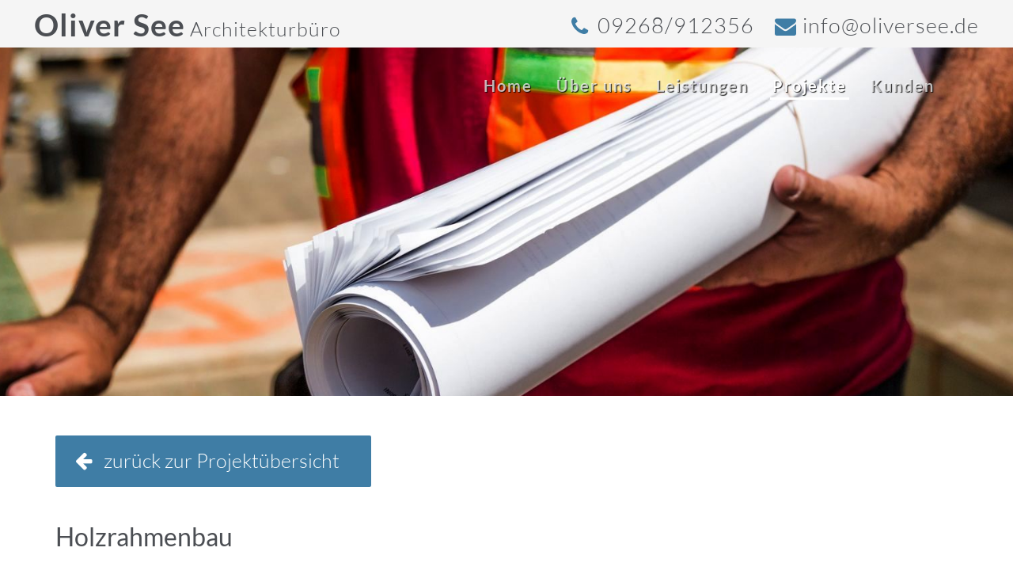

--- FILE ---
content_type: text/html; charset=utf-8
request_url: https://www.oliversee.de/projekte/einfamilienhaus-holzrahmenbauweise/
body_size: 2821
content:
<!DOCTYPE html>
<html lang="de">
<head>
    <!-- headerscripts -->
    <meta charset=utf-8>
<!--[if IE]><meta http-equiv="X-UA-Compatible" content="IE=edge"><![endif]-->
<meta name="viewport" content="width=device-width, initial-scale=1, maximum-scale=1">
<meta name="referrer" content="no-referrer">

<link rel="shortcut icon" href="https://www.oliversee.de/resources/images/favicon.ico" type="image/x-icon" />
<link rel="apple-touch-icon" href="https://www.oliversee.de/resources/images/apple-touch-icon.png" />
<link rel="apple-touch-icon" sizes="57x57" href="https://www.oliversee.de/resources/images/apple-touch-icon-57x57.png" />
<link rel="apple-touch-icon" sizes="72x72" href="https://www.oliversee.de/resources/images/apple-touch-icon-72x72.png" />
<link rel="apple-touch-icon" sizes="76x76" href="https://www.oliversee.de/resources/images/apple-touch-icon-76x76.png" />
<link rel="apple-touch-icon" sizes="114x114" href="https://www.oliversee.de/resources/images/apple-touch-icon-114x114.png" />
<link rel="apple-touch-icon" sizes="120x120" href="https://www.oliversee.de/resources/images/apple-touch-icon-120x120.png" />
<link rel="apple-touch-icon" sizes="144x144" href="https://www.oliversee.de/resources/images/apple-touch-icon-144x144.png" />
<link rel="apple-touch-icon" sizes="152x152" href="https://www.oliversee.de/resources/images/apple-touch-icon-152x152.png" />
<link rel="apple-touch-icon" sizes="180x180" href="https://www.oliversee.de/resources/images/apple-touch-icon-180x180.png" />

<title>Holzrahmenbau</title>
<meta name="description" content="Einfamilienhaus in Holzrahmenbauweise">
<meta name="keywords" content="">
<meta name="robots" content="index, follow">
<link rel="alternate" hreflang="de" href="https://www.oliversee.de/projekte/" />
<link rel="canonical" href="https://www.oliversee.de/projekte/" />


    <link rel="stylesheet" href="/resources/production/style.min.1628188638.css">

</head>
<body>

<!-- LOADER -->
<div id="loader-overflow">
    <div id="loader3">Bitte aktivieren Sie JavaScript in Ihrem Browser.</div>
</div>

<div id="wrap" class="boxed ">
    <div class="grey-bg"> <!-- Grey BG  -->
        <div id="index-link"></div>
        <div class="header-transporent-bg-black">

            <!-- HEADER -->
            <header id="nav" class="header header-1 black-header">
                <!-- TOP BAR -->
                                <div class="top-bar">
                    <div class="container-m-30 clearfix">

                        <!-- LEFT SECTION -->
                        <ul class="top-bar-section left">
                            <li><a href="https://www.oliversee.de/" title="Home">
                                    <span id="spnHomeName">Oliver See</span>
                                    <span id="spnHomeOfficetext">Architekturbüro</span></a>
                            </li>
                        </ul>

                        <!-- RIGHT SECTION -->
                        <ul class="top-bar-section right">
                            <li class="display-no-xxs"><a href="tel:09268912356" title="Wir freuen uns auf Ihren Anruf"><i class="fa fa-phone mr-5"></i> 09268/912356</a></li>
                            <li class="display-no-xxs"><a href="mailto:info@oliversee.de?subject=Anfrage" title="E-Mail"><i class="fa fa-envelope mr-7"></i>info@oliversee.de</a></li>
                        </ul>

                    </div>
                </div>

                <div class="header-wrapper">
                    <div class="container-m-30 clearfix">
                        <div class="logo-row">
                            <div class="logo-container-2">
                                <div class="logo-2 font-white">
                                    &nbsp;
                                </div>
                            </div>
                            <div class="menu-btn-respons-container">
                                <button type="button" class="navbar-toggle btn-navbar collapsed" data-toggle="collapse"
                                        data-target="#main-menu .navbar-collapse">
                                    <span aria-hidden="true" class="icon_menu hamb-mob-icon"></span>
                                </button>
                            </div>
                        </div>
                    </div>

                    <!-- MAIN MENU CONTAINER -->
                    <div class="main-menu-container">
                        <div class="container-m-30 clearfix">
                            <!-- MAIN MENU -->
                            <div id="main-menu">
                                <div class="navbar navbar-default" role="navigation">
                                    <!-- MAIN MENU LIST -->
                                    <nav class="collapse collapsing navbar-collapse right-1024">
                                        <ul id="nav-onepage" class="nav navbar-nav">
                                            
<li class=" "><a title="Home" href="https://www.oliversee.de/">Home</a></li>
<li class=" "><a title="Über uns" href="https://www.oliversee.de/#about-us-link">Über uns</a></li>
<li class=" "><a title="Leistungen" href="https://www.oliversee.de/#services-link">Leistungen</a></li>
<li class="current"><a title="Projekte" href="https://www.oliversee.de/#portfolio-link">Projekte</a></li>
<li class=" "><a title="Kunden" href="https://www.oliversee.de/#testimonials-link">Kunden</a></li>
                                        </ul>
                                    </nav>
                                </div>
                            </div>
                            <!-- END main-menu -->
                        </div>
                        <!-- END container-m-30 -->
                    </div>
                    <!-- END main-menu-container -->
                </div>
                <!-- END header-wrapper -->
            </header>
        </div>


        <!-- PAGE TITLE LARGE IMG -->
        <div class="page-title-cont page-title-large page-title-img grey-dark-bg pt-350" style="background-image: url('https://www.oliversee.de/media/contentheader_01.jpg')">
            <div class="relative container align-left">
                <div class="row">

                    <div class="col-md-8">
                        <div class="page-sub-title">&nbsp;
                        </div>
                    </div>

                    <div class="col-md-4">
                        <div class="breadcrumbs">&nbsp;
                        </div>
                    </div>

                </div>
            </div>
        </div>

        <!-- FEATURES 5 & TESTIMONIALS 1 -->
        <div class="page-section p-50-cont">
            <div class="container">
<!--                <div class="row">-->
                        <div class="">
        <div class="">
            <script>
            function goBack() {
                window.history.go(-1);
                window.location.href = "#portfolio-link";
            }
            </script>
            <a title="zurück zur Projektübersicht" class="button large hover-dark blue" onclick="goBack()">
                <i class="fa fa-arrow-left" aria-hidden="true"></i>
                zurück zur Projektübersicht</a>        </div>
    </div>
    <div class="row">
        <div class="col-md-12">

            <h1>Holzrahmenbau</h1>
            <h2>Einfamilienhaus in Holzrahmenbauweise</h2>
            <h4></h4>
            <p></p>
        </div>
    </div>

    
        <div class="row">
            <div class="col-md-12">

                
                <div class="popup-gallery">

                    
                        <div class="col-md-3 col-sm-4 col-xs-6">
                            <a href="index.php?rex_media_type=photos&rex_media_file=projekt07_holzrahmenbau.jpg"
                               title="Projekte">
                                <img src="index.php?rex_media_type=bildergalerie_thumbnail&rex_media_file=projekt07_holzrahmenbau.jpg"
                                     class="m-b-30"
                                     alt="Projekte"
                                     title="Projekte">
                            </a>
                        </div>

                                    </div>

            </div>
        </div>
    

<!--                </div>-->
            </div>
        </div>

        <!-- CALL TO ACTION  -->
        
<div class="port-view-more-cont-dark">
    <div class="port-view-more-dark">
        <p>Wir freuen uns auf Ihren Anruf</p>
        <a class="button large thin hover-dark gray-light" href="tel:09268912356" title="Wir freuen uns auf Ihren Anruf">
            <span aria-hidden="true" class="button-icon-left icon_mobile"></span>09268/912356        </a>
        <p><em>Büroöffnungszeiten</em>:<br>Mo.-Do. 08:00 - 16:30 Uhr<br>Fr. 08:00 - 16:00 Uhr</p><p>0160/7280966<br></p>    </div>
</div>

        <!-- FOOTER -->
        <footer class="page-section pt-80 pb-50">
            <div class="container">
                <div class="row">
                    <div class="col-xs-12 col-md-4 widget">
    
<h4>Anschrift</h4>
<div class="footer-2-text-cont">
    <address>
        <p>Oliver See<br>
                Architekt/Dipl.-Ing.<br>
                Wiesenweg 4<br>
                96358 Teuschnitz<br>
                Ortsteil Wickendorf</p>
<p><a class="a-text" href="https://goo.gl/maps/LWFPCTLygEF2" target="_blank"><em class="fa fa-map-marker"></em>Standort in Google Maps</a></p>
<p></p>    </address>
</div>

</div>

<div class="col-xs-12 col-md-4 widget">
    
<h4>Kontakt</h4>
<div class="footer-2-text-cont">
    <div class="contact"><a class="a-text" href="tel:09268912356" title="Wir freuen uns auf Ihren Anruf"><i class="fa fa-phone"></i> 09268/912356</a></div>
    <div class="contact"><a class="a-text" href="tel:01607280966" title="Wir freuen uns auf Ihren Anruf"><i class="fa fa-phone"></i> 0160/7280966</a></div>
    <div class="contact"><i class="fa fa-fax" title="Schicken Sie uns Informationen per Fax an diese Nummer"></i> 09268/2256001</div>
    <div class="contact"><a class="a-text" href="mailto:info@oliversee.de" title="Wir freuen uns auf Ihre Anfrage"><i class="fa fa-envelope-o"></i> info@oliversee.de</a></div>
</div>

</div>

<div class="col-xs-12 col-md-4 widget">
    
        <h4>Links</h4><ul class="links-list bold a-text-cont">
                <li><a class="" title="Zertifizierungen" href="/zertifizierungen">Zertifizierungen</a></li>
                <li><a class="" title="Presse / Sonstiges" href="/presse-sonstiges">Presse / Sonstiges</a></li>
                <li><a class="" title="Datenschutz" href="/datenschutz">Datenschutz</a></li>
                <li><a class="" title="Impressum" href="/impressum">Impressum</a></li></ul>
</div>

                </div>

                <div class="footer-2-copy-cont clearfix">
                    <p>&copy; Architekturbüro Oliver See 2026</p>
                </div>

            </div>
        </footer>

        <!-- BACK TO TOP -->
        <p id="back-top">
            <a href="#top" title="nach oben"><span class="icon icon-arrows-up"></span></a>
        </p>

    </div><!-- End BG -->
</div><!-- End wrap -->

<!-- Js -->
        <script src="/resources/production/script.min.1582922743.js"></script>


</body>
</html>